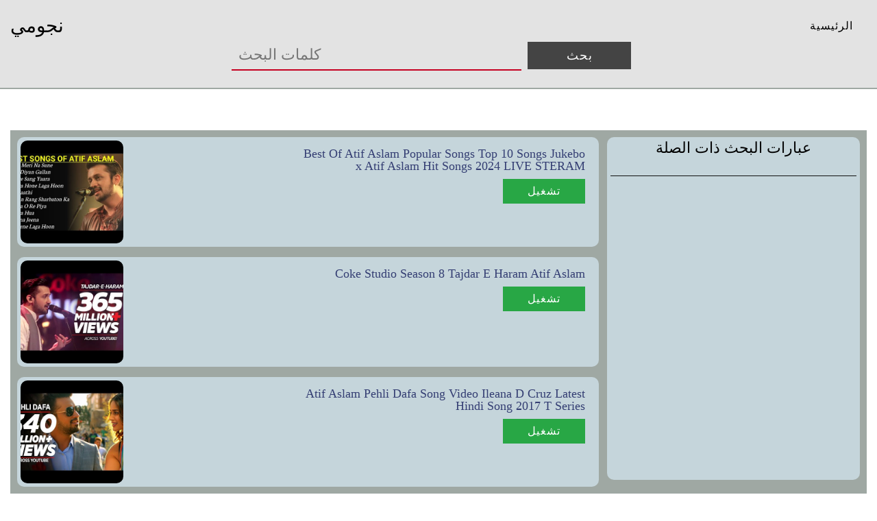

--- FILE ---
content_type: text/html; charset=utf-8
request_url: https://www.nogomi.ru/song/%EF%BF%BD%EF%BF%BD%EF%BF%BD%EF%BF%BD%EF%BF%BD%EF%BF%BD%EF%BF%BD%EF%BF%BD%EF%BF%BD%EF%BF%BD-%EF%BF%BD%EF%BF%BD%EF%BF%BD%EF%BF%BD%EF%BF%BD%EF%BF%BD%EF%BF%BD%EF%BF%BD-%EF%BF%BD%EF%BF%BD%EF%BF%BD%EF%BF%BD%EF%BF%BD%EF%BF%BD%EF%BF%BD%EF%BF%BD.html
body_size: 5257
content:
<!DOCTYPE html>
<html lang="en"><head>
    <meta http-equiv="Content-Type" content="text/html; charset=utf-8">
    <meta name="viewport" content="width=device-width, initial-scale=1.0" />
<title>  mp3</title>
<meta name="keywords" content=" تحميل">
<meta name="description" content="تحميل  mp3 , نجومي">
<link rel="canonical" href="https://.nogomi.ru">
<meta name="robots" content="noindex,follow">



<style>
.center {
  text-align: center;
}

.pagination {
  display: inline-block;
}

.pagination a {
  color: black;
  float: left;
  padding: 8px 16px;
  text-decoration: none;
  transition: background-color .3s;
  border: 1px solid #ddd;
  margin: 0 4px;
}

.pagination a.active {
  background-color: #747382;
  color: white;
  border: 1px solid #4CAF50;
  border-radius: 8px;
}

.pagination a:hover:not(.active) {background-color: #ddd;}

a,abbr,acronym,address,applet,article,aside,audio,b,big,blockquote,body,canvas,caption,center,cite,code,dd,del,details,dfn,div,dl,dt,em,embed,fieldset,figcaption,figure,footer,form,h1,h2,h3,h4,h5,h6,header,hgroup,html,i,iframe,img,ins,kbd,label,legend,li,mark,menu,nav,object,ol,output,p,pre,q,ruby,s,samp,section,small,span,strike,strong,sub,summary,sup,table,tbody,td,tfoot,th,thead,time,tr,tt,u,ul,var,video{margin:0;padding:0;border:0;font-size:100%;font:inherit;vertical-align:baseline}article,aside,details,figcaption,figure,footer,header,hgroup,menu,nav,section{display:block}body{line-height:1}ol,ul{list-style:none}blockquote,q{quotes:none}blockquote:after,blockquote:before,q:after,q:before{content:'';content:none}table{border-collapse:collapse;border-spacing:0}a{color:inherit;text-decoration:none}*{box-sizing:border-box}


.show_{display:block!important}.img_fluid{width:100%;height:100%}.relative{position:relative}.d_flex{display:flex!important}.wrap{display:-ms-flexbox;display:flex;-ms-flex-wrap:wrap;flex-wrap:wrap;margin-right:-15px;margin-left:-15px}.container_fluid{width:100%;padding-right:15px;padding-left:15px;margin-right:auto;margin-left:auto}.card{padding-right:15px;padding-left:15px}.header_{padding:20px 0;border-bottom:2px solid #9fa8a3;background:#e3e3e3}.header_block{align-items:center;justify-content:space-between}.logo{font-size:28px;text-transform:uppercase;font-family:var(--main_font);transition:all .3s ease}.logo:hover{color:#c60021}.nav_li_list{margin-right:10px}.nav_li_list a{display:block;padding:10px;background:0 0;font-family:var(--main_font);text-transform:uppercase;letter-spacing:1px;color:#000;border-radius:5px;transition:all .3s ease}.nav_li_list:hover a{background:#c60021;color:#fff}.burger{width:25px;display:none}.burger_close{width:25px;display:flex;margin-left:auto;margin-right:20px;margin-top:20px;display:none}.search_block{margin-top:25px;width:50%;margin:auto;padding:5px 10px}.search_block form{width:100%}.search{outline:0;border:none;width:70%;height:40px;font-family:var(--main_font);padding-left:10px;background:0 0;border-bottom:2px solid #c60021;font-size:22px;padding-bottom:4px}.search_btn{width:25%;height:40px;outline:0;border:none;cursor:pointer;margin-left:5px;font-family:var(--main_font);text-transform:uppercase;letter-spacing:1px;background:#444;color:#fff;font-size:18px}.page_title{font-size:28px;font-family:var(--main_font);margin:30px auto;text-align:center;text-transform:uppercase}.main_content_block{padding:30px 0;min-height:calc(100vh - 183px)}.main_content{background:#9fa8a3;padding:10px}.music_cards_block{width:69%}.music_card{padding:5px;background:#c5d5db;border-radius:10px;width:100%;justify-content:space-between;margin-bottom:15px}.music_img_box{width:150px;height:150px;border-radius:10px}.music_img_box img{object-fit:cover;border-radius:10px}.music_info{margin-right:15px}.music_title{margin:10px auto;font-family:var(--main_font);font-size:18px;text-transform:capitalize;color:#343e73;text-align:right;word-break:break-all;display:block}.author{margin:10px auto;font-family:var(--main_font);font-size:14px;text-transform:capitalize;color:#343e73;text-align:right}.music_actions{text-align:-webkit-right}.music_actions .download,.music_actions .play{width:120px}.play{background:#28a745;color:#fff;font-size:16px;letter-spacing:1px;padding:10px;text-align:center;font-family:var(--main_font);text-transform:uppercase;cursor:pointer}.download{background:#343e73;color:#fff;font-size:16px;letter-spacing:1px;padding:10px;text-align:center;font-family:var(--main_font);text-transform:uppercase;cursor:pointer;margin-top:10px}.popup{position:fixed;background:rgba(0,0,0,.5);top:0;left:0;width:100%;height:100%;right:0;bottom:0;display:none}.popup_box{background:#fff;padding:50px 10px 10px 10px;border-radius:10px;width:900px;margin:30px auto auto auto;height:500px}.calncel_btn{width:20px;height:20px;position:absolute;right:10px;top:10px;cursor:pointer}.music_video{width:100%;height:100%}.music_video iframe{width:100%;height:100%}.right_side{width:30%;margin-left:auto;background:#c5d5db;border-radius:10px;padding:5px;max-height:500px;overflow-y:scroll;overflow-x:hidden}.popular_title{text-align:center;font-size:22px;margin-bottom:15px;font-family:var(--main_font);text-transform:uppercase}.popular_list a{display:block;width:100%;padding:7px 10px;font-family:var(--main_font);font-size:18px;text-transform:capitalize;border-bottom:1px solid #111;transition:all .3s ease}.popular_list:hover a{margin-left:5px}.footer_{padding:20px 0;background:#e3e0cf}.footer_block{align-items:center;justify-content:space-between}.footer_link_list{margin-right:10px}.footer_link_list a{display:block;width:100%;font-family:var(--main_font);font-size:14px;text-transform:uppercase;color:#c60021}.copyright{font-family:var(--main_font);font-size:14px;text-transform:capitalize}#pageInner .music_cards_block{width:100%}.related_wrapper .music_img_box{width:130px;height:130px}.music_info{width:50%}.related_wrapper .music_info{margin-right:15px;width:50%}.related_wrapper .music_card{min-height:200px}.card{flex:0 0 33.333333%;width:33.333333%}.related_title_sec{padding:30px 0}.related_title_sec .related_card{background:#c5d5db;border-radius:10px;width:100%;padding:10px;margin-bottom:10px}.related_title_sec .music_title{text-align:center}@media screen and (min-width:1900px){.container_fluid{width:80%}.card{flex:0 0 25%;width:25%}}@media screen and (max-width:992px){.card{flex:0 0 50%;width:50%}.search_block{width:80%}.popup_box{width:600px;height:300px}}@media screen and (max-width:776px){.card{flex:0 0 100%;width:100%}.search_block{width:80%}.search_block{margin-top:25px}.logo{font-size:22px}.nav_li_list a{font-size:14px}.main_content{flex-direction:column}.music_cards_block{width:100%}.right_side{width:100%;margin-top:10px}.popup_box{width:500px;height:300px}}@media screen and (max-width:576px){.nav_block{position:fixed;background:#e3e3e3;width:100%;height:100%;top:0;left:0;visibility:hidden;transform:scale(0);opacity:0;transition:all .3s linear}.nav_block_act{visibility:visible;transform:scale(1);opacity:1}.burger{display:block}.nav_ul_group{flex-direction:column;align-items:center;margin-top:50px}.burger_close{display:block}.music_card{flex-direction:column}.music_img_box{margin:auto}.author,.music_title{text-align:center}.related_wrapper .music_info{width:100%;margin-right:0}.search_block form{display:flex;flex-direction:column}.search{width:100%;margin-bottom:10px}.search_btn{width:100%;margin-left:0}.popup_box{width:300px;height:240px}.footer_block{flex-direction:column}.footer_link_group{flex-direction:column}.footer_link_list{line-height:1.5}.copyright{margin-top:20px}.music_info{width:100%}.music_actions{text-align:-webkit-center}}@media screen and (max-width:376px){.popup_box{width:250px;height:240px}}
</style>


</head>
<body>

<header class="header_">
      <div class="container_fluid">
        <div class="header_block d_flex">
          <div class="logo_block">
            <div class="logo"><a href="/">نجومي</a></div>
          </div>
          <div class="nav_block">
            <div class="burger_close">
              <img src="/cancel.png" alt="close menu" class="img_fluid" />
            </div>
            <nav class="nav_">
              <ul class="nav_ul_group d_flex">
                <li class="nav_li_list"><a href="/">الرئيسية</a></li>
              </ul>
            </nav>
          </div>
          <div class="burger">
            <img class="img_fluid" src="/burger.png" alt="menu" />
          </div>
        </div>
        <div class="search_block">
  <form action="/find.php" method="post" accept-charset="UTF-8">
    <input class="search" name="search" type="text" placeholder="كلمات البحث" />
    <input class="search_btn" type="submit" value="بحث" />
  </form>
</div>

      </div>
    </header>
    <main class="main_content_block">
 
<center>

</center>
<style>
  #preview{
    background-color: #ba0000;
    width: 100%;
    height: auto;
    border-radius: 5px;
    margin: 5px 0;
    padding: 1.666666666666667%;
    overflow: hidden;
  }
  .mp3-dl{
    display: inline-block;
    width: auto;
    float: none;
    overflow: hidden
  }
  .mp3-dl a{
    display: block;
    padding: 2px 8px;
    border: 1px solid #ccc;
    background: #fff;
    border-radius: 2px;
    color: #d9230f;
    text-transform: uppercase
  }
  .mp3-dl a:hover{
    border-color: #d9230f;
    background: #d9230f;
    color: #fff
  }
  .square-box{
    position: relative;
    width: 100%;
    overflow: hidden;
    background: #000;
    max-width: 100px;
    max-height: 100px;
    border-radius: 6px
  }
  .square-box:before{
    content: "";
    display: block;
    padding-top: 100%
  }
  .square-content{
    border: solid 4px #ff0808;
    position: absolute;
    top: 0;
    left: 0;
    bottom: 0;
    right: 0;
    color: #fff
  }
  .square-content div{
    display: table;
    width: 100%;
    height: 100%
  }
  .square-content span{
    display: table-cell;
    text-align: center;
    vertical-align: middle;
    color: #fff
  }
</style>
<div class="container_fluid">
<h1 class="page_title">
              </h1>
  <div class="main_content d_flex">
<div class="music_cards_block">
    <ul id="items">
                    <div class="music_card d_flex">
              <div class="music_img_box">
                 
                    <img class="img_fluid lazy"  border="0" alt="Best Of Atif Aslam Popular Songs Top 10 Songs Jukebox Atif Aslam Hit Songs 2024 LIVE STERAM " title="Best Of Atif Aslam Popular Songs Top 10 Songs Jukebox Atif Aslam Hit Songs 2024 LIVE STERAM " data-original="https://i.ytimg.com/vi/DvVaW6bmggE/hqdefault.jpg"></div>

              <div class="music_info">
                 <h2 class="music_title">
                  <span>Best Of Atif Aslam Popular Songs Top 10 Songs Jukebox Atif Aslam Hit Songs 2024 LIVE STERAM</span>
                </h2>
                <div class="music_actions">
                 <div class="play">
                    <div id="result_1">
                       <a href="/link/DvVaW6bmggE"  rel="nofollow">
                        <span>
                          <b>
                            <i class='fa fa-play'>
                            </i>تشغيل                          </b>
                        </span>
                      </a>
                    </div>
                  </div>
                 
              </div>
              <div id="player1" class="player" style="padding-right: 10px;">
              </div>
            </div>
          </div>
                      <div class="music_card d_flex">
              <div class="music_img_box">
                 
                    <img class="img_fluid lazy"  border="0" alt="Coke Studio Season 8 Tajdar E Haram Atif Aslam " title="Coke Studio Season 8 Tajdar E Haram Atif Aslam " data-original="https://i.ytimg.com/vi/a18py61_F_w/hqdefault.jpg"></div>

              <div class="music_info">
                 <h2 class="music_title">
                  <span>Coke Studio Season 8 Tajdar E Haram Atif Aslam</span>
                </h2>
                <div class="music_actions">
                 <div class="play">
                    <div id="result_2">
                       <a href="/link/a18py61_F_w"  rel="nofollow">
                        <span>
                          <b>
                            <i class='fa fa-play'>
                            </i>تشغيل                          </b>
                        </span>
                      </a>
                    </div>
                  </div>
                 
              </div>
              <div id="player2" class="player" style="padding-right: 10px;">
              </div>
            </div>
          </div>
                      <div class="music_card d_flex">
              <div class="music_img_box">
                 
                    <img class="img_fluid lazy"  border="0" alt="Atif Aslam Pehli Dafa Song Video Ileana D Cruz Latest Hindi Song 2017 T Series " title="Atif Aslam Pehli Dafa Song Video Ileana D Cruz Latest Hindi Song 2017 T Series " data-original="https://i.ytimg.com/vi/SxTYjptEzZs/hqdefault.jpg"></div>

              <div class="music_info">
                 <h2 class="music_title">
                  <span>Atif Aslam Pehli Dafa Song Video Ileana D Cruz Latest Hindi Song 2017 T Series</span>
                </h2>
                <div class="music_actions">
                 <div class="play">
                    <div id="result_3">
                       <a href="/link/SxTYjptEzZs"  rel="nofollow">
                        <span>
                          <b>
                            <i class='fa fa-play'>
                            </i>تشغيل                          </b>
                        </span>
                      </a>
                    </div>
                  </div>
                 
              </div>
              <div id="player3" class="player" style="padding-right: 10px;">
              </div>
            </div>
          </div>
                      <div class="music_card d_flex">
              <div class="music_img_box">
                 
                    <img class="img_fluid lazy"  border="0" alt="Best Songs Of Atif Aslam 2019 Enjoy With Nature Live 02 " title="Best Songs Of Atif Aslam 2019 Enjoy With Nature Live 02 " data-original="https://i.ytimg.com/vi/KLMM0aM-GUk/hqdefault.jpg"></div>

              <div class="music_info">
                 <h2 class="music_title">
                  <span>Best Songs Of Atif Aslam 2019 Enjoy With Nature Live 02</span>
                </h2>
                <div class="music_actions">
                 <div class="play">
                    <div id="result_4">
                       <a href="/link/KLMM0aM-GUk"  rel="nofollow">
                        <span>
                          <b>
                            <i class='fa fa-play'>
                            </i>تشغيل                          </b>
                        </span>
                      </a>
                    </div>
                  </div>
                 
              </div>
              <div id="player4" class="player" style="padding-right: 10px;">
              </div>
            </div>
          </div>
                      <div class="music_card d_flex">
              <div class="music_img_box">
                 
                    <img class="img_fluid lazy"  border="0" alt="Songs Of Atif Aslam Arijit Singh Armaan Malik 2019 " title="Songs Of Atif Aslam Arijit Singh Armaan Malik 2019 " data-original="https://i.ytimg.com/vi/TKr3oSHHnEU/hqdefault.jpg"></div>

              <div class="music_info">
                 <h2 class="music_title">
                  <span>Songs Of Atif Aslam Arijit Singh Armaan Malik 2019</span>
                </h2>
                <div class="music_actions">
                 <div class="play">
                    <div id="result_5">
                       <a href="/link/TKr3oSHHnEU"  rel="nofollow">
                        <span>
                          <b>
                            <i class='fa fa-play'>
                            </i>تشغيل                          </b>
                        </span>
                      </a>
                    </div>
                  </div>
                 
              </div>
              <div id="player5" class="player" style="padding-right: 10px;">
              </div>
            </div>
          </div>
                      <div class="music_card d_flex">
              <div class="music_img_box">
                 
                    <img class="img_fluid lazy"  border="0" alt="ATIF ASLAM Hindi Songs Collection Atif Aslam Songs BEST OF ATIF ASLAM SONGS 2023 Atifaslam " title="ATIF ASLAM Hindi Songs Collection Atif Aslam Songs BEST OF ATIF ASLAM SONGS 2023 Atifaslam " data-original="https://i.ytimg.com/vi/jhrB_oqGOcw/hqdefault.jpg"></div>

              <div class="music_info">
                 <h2 class="music_title">
                  <span>ATIF ASLAM Hindi Songs Collection Atif Aslam Songs BEST OF ATIF ASLAM SONGS 2023 Atifaslam</span>
                </h2>
                <div class="music_actions">
                 <div class="play">
                    <div id="result_6">
                       <a href="/link/jhrB_oqGOcw"  rel="nofollow">
                        <span>
                          <b>
                            <i class='fa fa-play'>
                            </i>تشغيل                          </b>
                        </span>
                      </a>
                    </div>
                  </div>
                 
              </div>
              <div id="player6" class="player" style="padding-right: 10px;">
              </div>
            </div>
          </div>
                      <div class="music_card d_flex">
              <div class="music_img_box">
                 
                    <img class="img_fluid lazy"  border="0" alt="Bossmenn Mustafa Jaan E Rehmat Pe Lakhon Salam Naat Feat Atif Aslam " title="Bossmenn Mustafa Jaan E Rehmat Pe Lakhon Salam Naat Feat Atif Aslam " data-original="https://i.ytimg.com/vi/7Im-i3GQvVc/hqdefault.jpg"></div>

              <div class="music_info">
                 <h2 class="music_title">
                  <span>Bossmenn Mustafa Jaan E Rehmat Pe Lakhon Salam Naat Feat Atif Aslam</span>
                </h2>
                <div class="music_actions">
                 <div class="play">
                    <div id="result_7">
                       <a href="/link/7Im-i3GQvVc"  rel="nofollow">
                        <span>
                          <b>
                            <i class='fa fa-play'>
                            </i>تشغيل                          </b>
                        </span>
                      </a>
                    </div>
                  </div>
                 
              </div>
              <div id="player7" class="player" style="padding-right: 10px;">
              </div>
            </div>
          </div>
                      <div class="music_card d_flex">
              <div class="music_img_box">
                 
                    <img class="img_fluid lazy"  border="0" alt="Tu Jaane Na Lyrical Ajab Prem Ki Ghazab Kahani Atif Aslam Ranbir Kapoor Katrina Kaif Pritam " title="Tu Jaane Na Lyrical Ajab Prem Ki Ghazab Kahani Atif Aslam Ranbir Kapoor Katrina Kaif Pritam " data-original="https://i.ytimg.com/vi/P8PWN1OmZOA/hqdefault.jpg"></div>

              <div class="music_info">
                 <h2 class="music_title">
                  <span>Tu Jaane Na Lyrical Ajab Prem Ki Ghazab Kahani Atif Aslam Ranbir Kapoor Katrina Kaif Pritam</span>
                </h2>
                <div class="music_actions">
                 <div class="play">
                    <div id="result_8">
                       <a href="/link/P8PWN1OmZOA"  rel="nofollow">
                        <span>
                          <b>
                            <i class='fa fa-play'>
                            </i>تشغيل                          </b>
                        </span>
                      </a>
                    </div>
                  </div>
                 
              </div>
              <div id="player8" class="player" style="padding-right: 10px;">
              </div>
            </div>
          </div>
                      <div class="music_card d_flex">
              <div class="music_img_box">
                 
                    <img class="img_fluid lazy"  border="0" alt="Coke Studio Special Asma Ul Husna The 99 Names Atif Aslam " title="Coke Studio Special Asma Ul Husna The 99 Names Atif Aslam " data-original="https://i.ytimg.com/vi/lgm3puP3tMA/hqdefault.jpg"></div>

              <div class="music_info">
                 <h2 class="music_title">
                  <span>Coke Studio Special Asma Ul Husna The 99 Names Atif Aslam</span>
                </h2>
                <div class="music_actions">
                 <div class="play">
                    <div id="result_9">
                       <a href="/link/lgm3puP3tMA"  rel="nofollow">
                        <span>
                          <b>
                            <i class='fa fa-play'>
                            </i>تشغيل                          </b>
                        </span>
                      </a>
                    </div>
                  </div>
                 
              </div>
              <div id="player9" class="player" style="padding-right: 10px;">
              </div>
            </div>
          </div>
                      <div class="music_card d_flex">
              <div class="music_img_box">
                 
                    <img class="img_fluid lazy"  border="0" alt="Tere Bin Lyrical Bas Ek Pal Atif Aslam Mithoon Urmila Juhi Chawla Jimmy Shergill Sanjay " title="Tere Bin Lyrical Bas Ek Pal Atif Aslam Mithoon Urmila Juhi Chawla Jimmy Shergill Sanjay " data-original="https://i.ytimg.com/vi/yIrU21hoHys/hqdefault.jpg"></div>

              <div class="music_info">
                 <h2 class="music_title">
                  <span>Tere Bin Lyrical Bas Ek Pal Atif Aslam Mithoon Urmila Juhi Chawla Jimmy Shergill Sanjay</span>
                </h2>
                <div class="music_actions">
                 <div class="play">
                    <div id="result_10">
                       <a href="/link/yIrU21hoHys"  rel="nofollow">
                        <span>
                          <b>
                            <i class='fa fa-play'>
                            </i>تشغيل                          </b>
                        </span>
                      </a>
                    </div>
                  </div>
                 
              </div>
              <div id="player10" class="player" style="padding-right: 10px;">
              </div>
            </div>
          </div>
                      <div class="music_card d_flex">
              <div class="music_img_box">
                 
                    <img class="img_fluid lazy"  border="0" alt="Main Sadqay Ya Rasool Allah Atif Aslam Arifana Kalaam Ramadan2024 " title="Main Sadqay Ya Rasool Allah Atif Aslam Arifana Kalaam Ramadan2024 " data-original="https://i.ytimg.com/vi/EarxkHbpWQE/hqdefault.jpg"></div>

              <div class="music_info">
                 <h2 class="music_title">
                  <span>Main Sadqay Ya Rasool Allah Atif Aslam Arifana Kalaam Ramadan2024</span>
                </h2>
                <div class="music_actions">
                 <div class="play">
                    <div id="result_11">
                       <a href="/link/EarxkHbpWQE"  rel="nofollow">
                        <span>
                          <b>
                            <i class='fa fa-play'>
                            </i>تشغيل                          </b>
                        </span>
                      </a>
                    </div>
                  </div>
                 
              </div>
              <div id="player11" class="player" style="padding-right: 10px;">
              </div>
            </div>
          </div>
                      <div class="music_card d_flex">
              <div class="music_img_box">
                 
                    <img class="img_fluid lazy"  border="0" alt="Hona Tha Pyar Full Video Bol Atif Aslam Mahira Khan Atif Aslam Hadiqa Kiani " title="Hona Tha Pyar Full Video Bol Atif Aslam Mahira Khan Atif Aslam Hadiqa Kiani " data-original="https://i.ytimg.com/vi/jFmi69lb8sQ/hqdefault.jpg"></div>

              <div class="music_info">
                 <h2 class="music_title">
                  <span>Hona Tha Pyar Full Video Bol Atif Aslam Mahira Khan Atif Aslam Hadiqa Kiani</span>
                </h2>
                <div class="music_actions">
                 <div class="play">
                    <div id="result_12">
                       <a href="/link/jFmi69lb8sQ"  rel="nofollow">
                        <span>
                          <b>
                            <i class='fa fa-play'>
                            </i>تشغيل                          </b>
                        </span>
                      </a>
                    </div>
                  </div>
                 
              </div>
              <div id="player12" class="player" style="padding-right: 10px;">
              </div>
            </div>
          </div>
                      <div class="music_card d_flex">
              <div class="music_img_box">
                 
                    <img class="img_fluid lazy"  border="0" alt="Rafta Rafta Official Music Video Raj Ranjodh Atif Aslam Ft Sajal Ali Tarish Music " title="Rafta Rafta Official Music Video Raj Ranjodh Atif Aslam Ft Sajal Ali Tarish Music " data-original="https://i.ytimg.com/vi/B-J_PuEhyOM/hqdefault.jpg"></div>

              <div class="music_info">
                 <h2 class="music_title">
                  <span>Rafta Rafta Official Music Video Raj Ranjodh Atif Aslam Ft Sajal Ali Tarish Music</span>
                </h2>
                <div class="music_actions">
                 <div class="play">
                    <div id="result_13">
                       <a href="/link/B-J_PuEhyOM"  rel="nofollow">
                        <span>
                          <b>
                            <i class='fa fa-play'>
                            </i>تشغيل                          </b>
                        </span>
                      </a>
                    </div>
                  </div>
                 
              </div>
              <div id="player13" class="player" style="padding-right: 10px;">
              </div>
            </div>
          </div>
                      <div class="music_card d_flex">
              <div class="music_img_box">
                 
                    <img class="img_fluid lazy"  border="0" alt="Atif Aslam AADAT UNPLUGGED " title="Atif Aslam AADAT UNPLUGGED " data-original="https://i.ytimg.com/vi/eK5gPcFjQps/hqdefault.jpg"></div>

              <div class="music_info">
                 <h2 class="music_title">
                  <span>Atif Aslam AADAT UNPLUGGED</span>
                </h2>
                <div class="music_actions">
                 <div class="play">
                    <div id="result_14">
                       <a href="/link/eK5gPcFjQps"  rel="nofollow">
                        <span>
                          <b>
                            <i class='fa fa-play'>
                            </i>تشغيل                          </b>
                        </span>
                      </a>
                    </div>
                  </div>
                 
              </div>
              <div id="player14" class="player" style="padding-right: 10px;">
              </div>
            </div>
          </div>
                      <div class="music_card d_flex">
              <div class="music_img_box">
                 
                    <img class="img_fluid lazy"  border="0" alt="Allah Hu Allah Hu Atif Aslam Ramzan 2024 Sarsabz Fertilizer " title="Allah Hu Allah Hu Atif Aslam Ramzan 2024 Sarsabz Fertilizer " data-original="https://i.ytimg.com/vi/HKvtByXSNG4/hqdefault.jpg"></div>

              <div class="music_info">
                 <h2 class="music_title">
                  <span>Allah Hu Allah Hu Atif Aslam Ramzan 2024 Sarsabz Fertilizer</span>
                </h2>
                <div class="music_actions">
                 <div class="play">
                    <div id="result_15">
                       <a href="/link/HKvtByXSNG4"  rel="nofollow">
                        <span>
                          <b>
                            <i class='fa fa-play'>
                            </i>تشغيل                          </b>
                        </span>
                      </a>
                    </div>
                  </div>
                 
              </div>
              <div id="player15" class="player" style="padding-right: 10px;">
              </div>
            </div>
          </div>
                      <div class="music_card d_flex">
              <div class="music_img_box">
                 
                    <img class="img_fluid lazy"  border="0" alt="Atif Aslam S Heart Touching Performance Live At Star GIMA Awards 2015 Full HD Video " title="Atif Aslam S Heart Touching Performance Live At Star GIMA Awards 2015 Full HD Video " data-original="https://i.ytimg.com/vi/maY5bS6V-wI/hqdefault.jpg"></div>

              <div class="music_info">
                 <h2 class="music_title">
                  <span>Atif Aslam S Heart Touching Performance Live At Star GIMA Awards 2015 Full HD Video</span>
                </h2>
                <div class="music_actions">
                 <div class="play">
                    <div id="result_16">
                       <a href="/link/maY5bS6V-wI"  rel="nofollow">
                        <span>
                          <b>
                            <i class='fa fa-play'>
                            </i>تشغيل                          </b>
                        </span>
                      </a>
                    </div>
                  </div>
                 
              </div>
              <div id="player16" class="player" style="padding-right: 10px;">
              </div>
            </div>
          </div>
                      <div class="music_card d_flex">
              <div class="music_img_box">
                 
                    <img class="img_fluid lazy"  border="0" alt="Dil Diyan Gallan Song Tiger Zinda Hai Salman Khan Katrina Kaif Atif Aslam Vishal Shekhar " title="Dil Diyan Gallan Song Tiger Zinda Hai Salman Khan Katrina Kaif Atif Aslam Vishal Shekhar " data-original="https://i.ytimg.com/vi/SAcpESN_Fk4/hqdefault.jpg"></div>

              <div class="music_info">
                 <h2 class="music_title">
                  <span>Dil Diyan Gallan Song Tiger Zinda Hai Salman Khan Katrina Kaif Atif Aslam Vishal Shekhar</span>
                </h2>
                <div class="music_actions">
                 <div class="play">
                    <div id="result_17">
                       <a href="/link/SAcpESN_Fk4"  rel="nofollow">
                        <span>
                          <b>
                            <i class='fa fa-play'>
                            </i>تشغيل                          </b>
                        </span>
                      </a>
                    </div>
                  </div>
                 
              </div>
              <div id="player17" class="player" style="padding-right: 10px;">
              </div>
            </div>
          </div>
                      <div class="music_card d_flex">
              <div class="music_img_box">
                 
                    <img class="img_fluid lazy"  border="0" alt="Coke Studio Season 12 Wohi Khuda Hai Atif Aslam " title="Coke Studio Season 12 Wohi Khuda Hai Atif Aslam " data-original="https://i.ytimg.com/vi/74cVT_tUpck/hqdefault.jpg"></div>

              <div class="music_info">
                 <h2 class="music_title">
                  <span>Coke Studio Season 12 Wohi Khuda Hai Atif Aslam</span>
                </h2>
                <div class="music_actions">
                 <div class="play">
                    <div id="result_18">
                       <a href="/link/74cVT_tUpck"  rel="nofollow">
                        <span>
                          <b>
                            <i class='fa fa-play'>
                            </i>تشغيل                          </b>
                        </span>
                      </a>
                    </div>
                  </div>
                 
              </div>
              <div id="player18" class="player" style="padding-right: 10px;">
              </div>
            </div>
          </div>
        
    </ul>
      </div>
         <div class="right_side">
            <h2 class="popular_title">عبارات البحث ذات الصلة</h2>
            <div class="popular_group">
              <ul class="popular_group_list">

             
    <li class="popular_list">
    <a  href="https://.nogomi.ru" title=" " class="list-group-item"><p class="list-group-item-text" style="white-space:nowrap;overflow:hidden;text-overflow: ellipsis;">
        
      </p>
    </a></li>
    
                     
              </ul>
            </div>
            
            
          </div>
          
          
          
          
        </div>
      </div>



</main>
 <footer class="footer_">
      <div class="container_fluid">
        <div class="footer_block d_flex">
          <div class="footer_links">
            <ul class="footer_link_group d_flex">
              <li class="footer_link_list"><a href="/">الرئيسية</a></li>
              <li class="footer_link_list"><a rel="nofollow" href="/contact">اتصل</a></li>
              <li class="footer_link_list"><a rel="nofollow" href="/privacy">سياسة خاصة</a></li>
            </ul>
          </div>
          <div class="copyright">Nogomi © 2020</div>
        </div>
      </div>

    </footer>
    
    
 
<!--script type="text/javascript" src="//cdnjs.cloudflare.com/ajax/libs/pace/0.6.0/pace.min.js"></script//-->
<script src="https://nog.nogomi.ru/result_files/jquery.js">
</script>
<script type="text/javascript" src="https://nog.nogomi.ru/result_files/bootstrap.js">
</script>
<script type="text/javascript" src="https://nog.nogomi.ru/assets/js/script2.js">
</script>
<!-- Global site tag (gtag.js) - Google Analytics -->
<script async src="https://www.googletagmanager.com/gtag/js?id=G-BGWZYG3CVN"></script>
<script>
  window.dataLayer = window.dataLayer || [];
  function gtag(){dataLayer.push(arguments);}
  gtag('js', new Date());

  gtag('config', 'G-BGWZYG3CVN');
</script>
  <!-- Histats.com  START  (aync)-->
<script type="text/javascript">var _Hasync= _Hasync|| [];
_Hasync.push(['Histats.start', '1,4731210,4,0,0,0,00010000']);
_Hasync.push(['Histats.fasi', '1']);
_Hasync.push(['Histats.track_hits', '']);
(function() {
var hs = document.createElement('script'); hs.type = 'text/javascript'; hs.async = true;
hs.src = ('//s10.histats.com/js15_as.js');
(document.getElementsByTagName('head')[0] || document.getElementsByTagName('body')[0]).appendChild(hs);
})();</script>
<noscript><a href="/" target="_blank"><img  src="//sstatic1.histats.com/0.gif?4731210&101" alt="website free tracking" border="0"></a></noscript>
<!-- Histats.com  END  -->
<script>
  $(function() {
      $("img.lazy").lazyload({
          effect : "fadeIn"
        });
    });
</script>
  
  
</body></html>